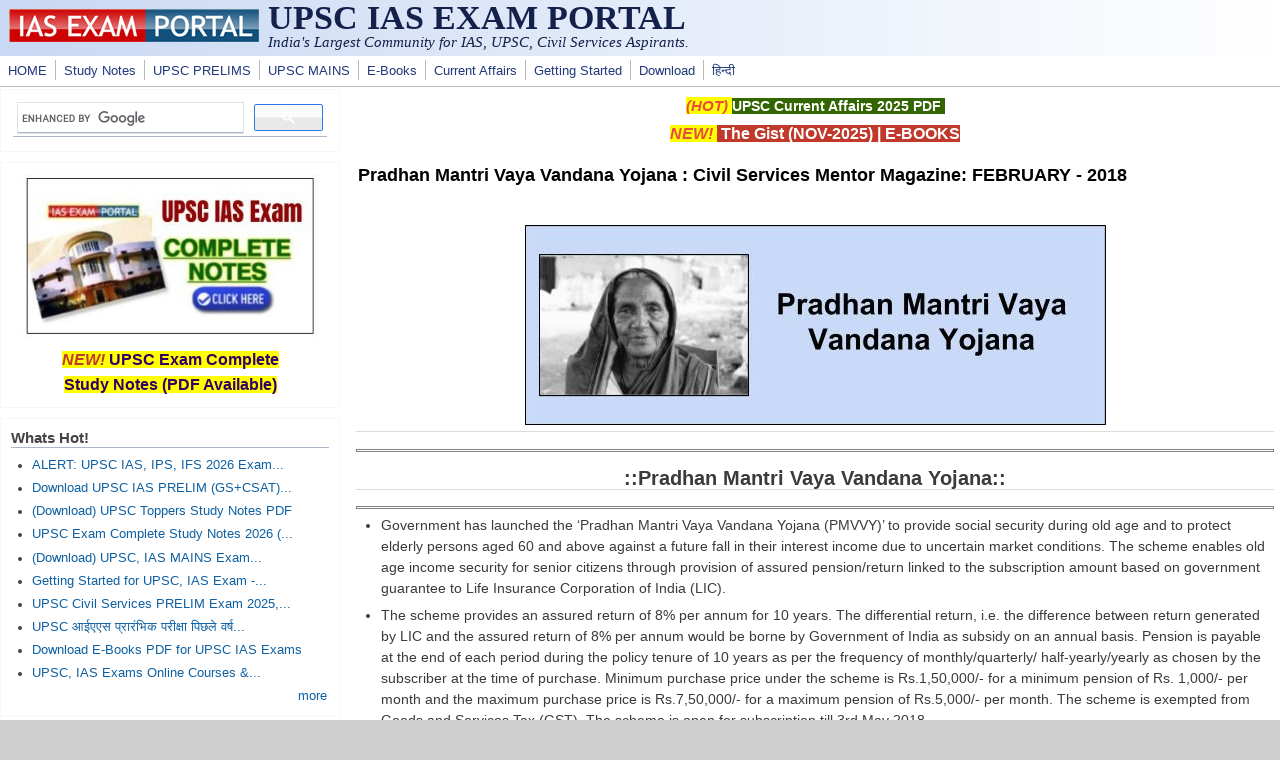

--- FILE ---
content_type: text/html; charset=utf-8
request_url: https://iasexamportal.com/magazine/csm/february-2018-pradhan-mantri-vaya-vandana-yojana
body_size: 8502
content:
<!DOCTYPE html>
<head>
  <meta http-equiv="Content-Type" content="text/html; charset=utf-8" />
<meta name="Generator" content="Drupal 7 (http://drupal.org)" />
<link rel="canonical" href="/magazine/csm/february-2018-pradhan-mantri-vaya-vandana-yojana" />
<link rel="shortlink" href="/node/33988" />
<meta name="viewport" content="width=device-width, initial-scale=1" />
<link rel="shortcut icon" href="https://iasexamportal.com/favicon.ico" type="image/vnd.microsoft.icon" />
  <title>Pradhan Mantri Vaya Vandana Yojana : Civil Services Mentor Magazine: FEBRUARY - 2018 | UPSC IAS EXAM PORTAL </title>
  <link type="text/css" rel="stylesheet" href="https://iasexamportal.com/sites/default/files/css/css_xE-rWrJf-fncB6ztZfd2huxqgxu4WO-qwma6Xer30m4.css" media="all" />
<link type="text/css" rel="stylesheet" href="https://iasexamportal.com/sites/default/files/css/css_pEgBoLl1WToFPwAD4AfNxAQrFrgxb0YFRDHLoW-SKgY.css" media="all" />
<link type="text/css" rel="stylesheet" href="https://iasexamportal.com/sites/default/files/css/css_PGbJgHCUCBf4dg7K9Kt8aAwsApndP4GZ9RuToPy3-Fk.css" media="all" />
<link type="text/css" rel="stylesheet" href="https://iasexamportal.com/sites/default/files/css/css_nejpKA3Ln0gkJqJY0dqok077rMOXnMDbWBf_D4HTV0M.css" media="all" />
<link type="text/css" rel="stylesheet" href="https://iasexamportal.com/sites/default/files/css/css_w6RqrthnsVbS9PH5Qce3nPUeBCDThQr-xRxHjkbPlLk.css" media="only screen" />

<!--[if IE 8]>
<link type="text/css" rel="stylesheet" href="https://iasexamportal.com/sites/all/themes/mayo/css/ie8.css?t8ueo9" media="all" />
<![endif]-->

<!--[if  IE 7]>
<link type="text/css" rel="stylesheet" href="https://iasexamportal.com/sites/all/themes/mayo/css/ie.css?t8ueo9" media="all" />
<![endif]-->

<!--[if IE 6]>
<link type="text/css" rel="stylesheet" href="https://iasexamportal.com/sites/all/themes/mayo/css/ie6.css?t8ueo9" media="all" />
<![endif]-->
<style type="text/css" media="all">
<!--/*--><![CDATA[/*><!--*/
body{font-size:87.5%;font-family:Verdana,Geneva,Arial,'Bitstream Vera Sans','DejaVu Sans',Meiryo,'Hiragino Kaku Gothic Pro','MS PGothic',Osaka,sans-serif;}
h1,h2,h3,h4,h5{font-family:Verdana,Geneva,Arial,'Bitstream Vera Sans','DejaVu Sans',Meiryo,'Hiragino Kaku Gothic Pro','MS PGothic',Osaka,sans-serif;}
.sidebar h2{font-size:1.2em;}
#content .node h2{font-size:1.4em;}

/*]]>*/-->
</style>
  <script type="text/javascript" src="https://iasexamportal.com/sites/default/files/js/js_WOGchOeZR2luOEnZVWbQ_qLVSzcOvQMIcgzquLO8-QU.js"></script>
<script type="text/javascript" src="https://iasexamportal.com/sites/default/files/js/js_f_6-OzlFXjayKlsU5sJKLwjz7LFQvdIZDm-Mt6jKwyM.js"></script>
<script type="text/javascript">
<!--//--><![CDATA[//><!--
jQuery.extend(Drupal.settings, {"basePath":"\/","pathPrefix":"","ajaxPageState":{"theme":"mayo","theme_token":"P0N20fxiXDLb8YOT2CGEXJVZythYZpW-Nxu9A44kqvY","js":{"sites\/all\/modules\/jquery_update\/replace\/jquery\/1.10\/jquery.min.js":1,"misc\/jquery.once.js":1,"misc\/drupal.js":1,"sites\/all\/modules\/google_cse\/google_cse.js":1},"css":{"modules\/system\/system.base.css":1,"modules\/system\/system.menus.css":1,"modules\/system\/system.messages.css":1,"modules\/system\/system.theme.css":1,"modules\/aggregator\/aggregator.css":1,"modules\/comment\/comment.css":1,"modules\/field\/theme\/field.css":1,"sites\/all\/modules\/google_cse\/google_cse.css":1,"modules\/node\/node.css":1,"modules\/search\/search.css":1,"modules\/user\/user.css":1,"modules\/forum\/forum.css":1,"sites\/all\/modules\/views\/css\/views.css":1,"sites\/all\/modules\/ctools\/css\/ctools.css":1,"sites\/all\/themes\/mayo\/css\/style.css":1,"sites\/all\/themes\/mayo\/css\/colors.css":1,"public:\/\/mayo\/mayo_files\/mayo.responsive.layout.css":1,"sites\/all\/themes\/mayo\/css\/ie8.css":1,"sites\/all\/themes\/mayo\/css\/ie.css":1,"sites\/all\/themes\/mayo\/css\/ie6.css":1,"0":1,"1":1,"2":1,"3":1}},"googleCSE":{"cx":"partner-pub-3398794728093430:peyew1uvx1m","language":"","resultsWidth":500,"domain":"www.google.com","showWaterMark":0}});
//--><!]]>
</script>

<!--Google Auto-->
<script async src="https://pagead2.googlesyndication.com/pagead/js/adsbygoogle.js?client=ca-pub-3398794728093430" crossorigin="anonymous"></script>

</head>
<body class="html not-front not-logged-in one-sidebar sidebar-first page-node page-node- page-node-33988 node-type-blog rc-0" >
  <div id="skip-link">
    <a href="#main-content" class="element-invisible element-focusable">Skip to main content</a>
  </div>
    

<div id="page-wrapper" style=" margin-top: 0px; margin-bottom: 0px;">
  <div id="page" style="">

    <div id="header" style="border: none;">
    <div id="header-watermark" style="">
    <div class="section clearfix">

              <div id="logo">
        <a href="/" title="Home" rel="home">
          <img src="https://iasexamportal.com/images/logo/iasexamportal-logo.jpg" alt="Home" />
        </a>
        </div> <!-- /#logo -->
      
              <div id="name-and-slogan">
                                    <div id="site-name"><strong>
                <a href="/" title="Home" rel="home"><span>UPSC IAS EXAM PORTAL </span></a>
              </strong></div>
                      <!--LOGO TEXT-->
        <h1 id="site-name">
                <a href="https://iasexamportal.com" title="Home" rel="home"><span></span></a>
        </h1>

                      <div id="site-slogan">India's Largest Community for IAS, UPSC, Civil Services Aspirants.</div>
                  </div> <!-- /#name-and-slogan -->
      
      
      
      <div class="clearfix cfie"></div>

      
    </div> <!-- /.section -->
    </div> <!-- /#header-watermark -->
    </div> <!-- /#header -->

          <div id="navigation"><div class="section">
        <ul id="main-menu" class="links inline clearfix"><li class="menu-226 first"><a href="/" title="HOME">HOME</a></li>
<li class="menu-5814"><a href="/study-kit" title="UPSC IAS PDF Study Notes">Study Notes</a></li>
<li class="menu-327"><a href="/upsc-pre" title="UPSC IAS PRELIMS EXAM">UPSC PRELIMS</a></li>
<li class="menu-5118"><a href="/upsc-mains" title="UPSC MAINS EXAM">UPSC MAINS</a></li>
<li class="menu-5930"><a href="/ebook" title="Free E-Books">E-Books</a></li>
<li class="menu-2985"><a href="/the-gist" title="UPSC Current Affairs">Current Affairs</a></li>
<li class="menu-6923"><a href="/getting-started" title="Getting Started for UPSC Exams">Getting Started</a></li>
<li class="menu-248"><a href="/download" title="Free Downloads for IAS Exams">Download</a></li>
<li class="menu-7653 last"><a href="/hindi" title="UPSCPORTAL Hindi - हिन्दी भाषा के यू.पी.इस.सी. अभ्यर्थियों के लिए समर्पित पोर्टल">हिन्दी</a></li>
</ul>              </div></div> <!-- /.section, /#navigation -->
    
    <div class="clearfix cfie"></div>

    <!-- for nice_menus, superfish -->
        
    <!-- space between menus and contents -->
    <div class="spacer clearfix cfie"></div>


    <div id="main-wrapper">
    <div id="main" class="clearfix" style="padding: 0px 0px; box-sizing: border-box;">

      
      
      
      <div class="clearfix cfie"></div>


      <!-- main content -->
      <div id="content" class="column"><div class="section">

                  <div id="highlighted">  <div class="region region-highlighted">
    <div id="block-block-40" class="block block-block clearfix">

    
  <div class="content">
    <p style="text-align:center"><span style="color:#e74c3c"><strong><span style="font-size:15px"><em><span style="background-color:#ffff00">(HOT) </span></em></span></strong></span><strong><span style="font-size:14px"><a href="https://iasexamportal.com/ebook/upsc-current-affairs-pdf"><span style="color:#ffffff"><span style="background-color:#336600">UPSC Current Affairs 2025 PDF</span></span></a><span style="color:#ffffff"><span style="background-color:#336600"> </span></span></span></strong></p>

<p style="text-align:center"><span style="color:#e74c3c"><strong><span style="font-size:16px"><em><span style="background-color:#ffff00">NEW! </span></em></span></strong></span><strong><span style="font-size:16px"><span style="background-color:#c0392b"><a href="https://iasexamportal.com/the-gist/november-2025" target="_blank"><span style="color:#ffffff"> The Gist (NOV-2025)</span></a><span style="color:#ffffff"> | </span><a href="https://iasexamportal.com/ebook"><span style="color:#ffffff">E-BOOKS</span></a><span style="color:#ffffff"></span></span></span></strong></p>


  </div>
</div>
  </div>
</div>
        
        
        <a id="main-content"></a>
                <h1 class="title" id="page-title">Pradhan Mantri Vaya Vandana Yojana : Civil Services Mentor Magazine: FEBRUARY - 2018</h1>                <div class="tabs clearfix"></div>                          <div class="region region-content">
    <div id="block-system-main" class="block block-system clearfix">

    
  <div class="content">
    <div id="node-33988" class="node node-blog node-promoted clearfix">

  
      
  
  <div class="content">
    <div class="field field-name-body field-type-text-with-summary field-label-hidden"><div class="field-items"><div class="field-item even"><h2 align="center">
<img src="https://iasexamportal.com/sites/default/files/pradhan-mantri-vaya-vandana-yojana.JPG" /></h2>
<hr />
<h2 align="center">::Pradhan Mantri Vaya Vandana Yojana::</h2>
<hr />
<ul>
	<li>Government has launched the ‘Pradhan Mantri Vaya Vandana Yojana (PMVVY)’ 
	to provide social security during old age and to protect elderly persons 
	aged 60 and above against a future fall in their interest income due to 
	uncertain market conditions. The scheme enables old age income security for 
	senior citizens through provision of assured pension/return linked to the 
	subscription amount based on government guarantee to Life Insurance 
	Corporation of India (LIC).</li>
	<li>The scheme provides an assured return of 8% per annum for 10 years. The 
	differential return, i.e. the difference between return generated by LIC and 
	the assured return of 8% per annum would be borne by Government of India as 
	subsidy on an annual basis. Pension is payable at the end of each period 
	during the policy tenure of 10 years as per the frequency of 
	monthly/quarterly/ half-yearly/yearly as chosen by the subscriber at the 
	time of purchase. Minimum purchase price under the scheme is Rs.1,50,000/- 
	for a minimum pension of Rs. 1,000/- per month and the maximum purchase 
	price is Rs.7,50,000/- for a maximum pension of Rs.5,000/- per month. The 
	scheme is exempted from Goods and Services Tax (GST). The scheme is open for 
	subscription till 3rd May 2018.</li>
	<li>Senior Citizens Savings Scheme, 2014 is a deposit scheme for individuals 
	who have attained the age of 60 years. However, persons retiring on 
	superannuation or under any Voluntary Retirement Scheme (VRS) who have 
	attained the age of 55 years and retiring defense personnel who have 
	attained the age of 50 years can also open the account subject to certain 
	conditions. The upper limit of investment under this Scheme is rupees 
	fifteen lakh. The rate of interest under the scheme for the quarter 
	01.01.2018 to 31.03.2018 is 8.3%. The deposits made in the scheme are exempt 
	from income tax under section 80C of Income Tax Act, 1961. However, the 
	interest earned on the deposit is not exempt from income tax. Provisions of 
	Tax Deduction at Source (TDS) are applicable to the Scheme.</li>
</ul>
<p><b>Some of the important aspects of this scheme are given below:</b></p>
<h2>Benefits :</h2>
<p><b>Pension Payment : </b>On survival of the Pensioner during the policy term 
of 10 years, pension in arrears (at the end of each period as per mode chosen) 
shall be payable.</p>
<p><b>Death Benefit: </b>On death of the Pensioner during the policy term of 10 
years, the Purchase Price shall be refunded to beneficiary.</p>
<p><b>Maturity Benefit:</b> On survival of the pensioner to the end of the 
policy term of 10 years, Purchase price along with final pension installment 
shall be payable.</p>
<h2>Eligibility Conditions and Other Restrictions:</h2>
<ul>
	<li>Minimum Entry Age: 60 years (completed)</li>
	<li>Maximum Entry Age: No limit</li>
	<li>Policy Term : 10 years</li>
	<li>Minimum Pension: Rs. 1,000/- per month</li>
	<li>Rs. 3,000/- per quarter</li>
	<li>Rs.6,000/- per half-year</li>
	<li>Rs.12,000/- per year</li>
	<li>Maximum Pension: Rs. 5,000/- per month</li>
	<li>Rs. 15,000/- per quarter</li>
	<li>Rs. 30,000/- per half-year</li>
	<li>Rs. 60,000/- per year</li>
</ul>
<p>Ceiling of maximum pension is for a family as a whole i.e. total amount of 
pension under all the policies allowed to a family under this plan shall not 
exceed the maximum pension limit. The family for this purpose will comprise of 
pensioner, his/her spouse and dependents.</p>

<h2 align="center">
<a href="https://iasexamportal.com/magazine/civil-services-mentor/february-2018">Click here to Download Full Magazine</a></h2>
<h2 align="center">
<a target="_blank" href="https://iasexamportal.com/study-kit">Study 
Material for UPSC Pre &amp; Mains Exams</a></h2>

<!--break-->

<h2>Payment of Purchase Price:</h2>
<p>The scheme can be purchased by payment of a lump sum Purchase Price. The 
pensioner has an option to choose either the amount of pension or the Purchase 
Price.</p>
<p>The minimum and maximum Purchase Price under different modes of pension will 
be as under: </p>
<h2>Maximum Purchase Price</h2>
<table border="1" cellpadding="0" cellspacing="0" style="border-collapse: collapse" width="63%" bordercolor="#C0C0C0" bgcolor="#FFFFFF">
	<tr>
		<td width="195" align="center"><b>Mode of Pension</b></td>
		<td width="203" align="center"><b>Minimum Purchase Price</b></td>
		<td align="center"> </td>
	</tr>
	<tr>
		<td width="195" align="center">Yearly</td>
		<td width="203" align="center">Rs. 1,44,578/-</td>
		<td align="center">Rs. 7,22,892/-</td>
	</tr>
	<tr>
		<td width="195" align="center">Half-yearly</td>
		<td width="203" align="center">Rs. 1,47,601/-</td>
		<td align="center">Rs. 7,38,007/-</td>
	</tr>
	<tr>
		<td width="195" align="center">Quarterly</td>
		<td width="203" align="center">Rs. 1,49,068/-</td>
		<td align="center">Rs. 7,45,342/-</td>
	</tr>
	<tr>
		<td width="195" align="center">Monthly</td>
		<td width="203" align="center">Rs. 1,50,000/-</td>
		<td align="center">Rs. 7,50,000/-</td>
	</tr>
</table>
<p><b>The Purchase Price to be charged shall be rounded to nearest rupee.</b></p>
<h2>Mode of pension payment:</h2>
<p>The modes of pension payment are monthly, quarterly, half-yearly &amp; yearly. 
The pension payment shall be through NEFT or Aadhaar Enabled Payment System.</p>
<p>The first instalment of pension shall be paid after 1 year, 6 months, 3 
months or 1 month from the date of purchase of the same depending on the mode of 
pension payment i.e. yearly, half-yearly, quarterly or monthly respectively.</p>
<h2>Sample Pension rates per Rs.1000/- Purchase Price</h2>
<ul>
	<li>The pension rates for Rs.1000/- Purchase Price for different modes of 
	pension payments are as below:</li>
	<li>Yearly: Rs. 83.00 p.a.</li>
	<li>Half-yearly: Rs. 81.30 p.a.</li>
	<li>Quarterly: Rs. 80.50 p.a.</li>
	<li>Monthly: Rs. 80.00 p.a.</li>
	<li>The pension instalment shall be rounded off to the nearest rupee.</li>
	<li>These rates are age independent.</li>
</ul>
<h2>Surrender Value:</h2>
<p>The scheme allows premature exit during the policy term under exceptional 
circumstances like the Pensioner requiring money for the treatment of any 
critical/terminal illness of self or spouse. The Surrender Value payable in such 
cases shall be 98% of Purchase Price.</p>
<h2>Loan:</h2>
<p>Loan facility is available after completion of 3 policy years. The maximum 
loan that can be granted shall be 75% of the Purchase Price.</p>
<p>The rate of interest to be charged for loan amount shall be determined at 
periodic intervals. For the loan sanctioned in Financial Year 2016-17, the 
applicable interest rate is 10% p.a. payable half-yearly for the entire term of 
the loan.</p>
<p>Loan interest will be recovered from pension amount payable under the policy. 
The Loan interest will accrue as per the frequency of pension payment under the 
policy and it will be due on the due date of pension. However, the loan 
outstanding shall be recovered from the claim proceeds at the time of exit.</p>
<h2>Taxes:</h2>
<p>Statutory Taxes, if any, imposed on this Plan by the Government of India or 
any other constitutional tax Authority of India shall be as per the Tax laws and 
the rate of tax as applicable from time to time. The amount of tax paid shall 
not be considered for the calculation of benefits payable under the plan.</p>
<h2>Free Look period: </h2>
<p>If a policyholder is not satisfied with the “Terms and Conditions” of the 
policy, he/she may return the policy to the Corporation within 15 days (30 days 
if this policy is purchased online) from the date of receipt of the policy 
stating the reason of objections.<br />
The amount to be refunded within free look period shall be the Purchase Price 
deposited by the policyholder after deducting the charges for Stamp duty and 
pension paid, if any.</p>
<h2>Exclusion:</h2>
<p>Suicide: There shall be no exclusion on count of suicide and full Purchase 
Price shall be payable.</p>

<h2 align="center">
<a href="https://iasexamportal.com/magazine/civil-services-mentor/february-2018">Click here to Download Full Magazine</a></h2>
<h2 align="center">
<a target="_blank" href="https://iasexamportal.com/study-kit">Study 
Material for UPSC Pre &amp; Mains Exams</a></h2>
<h2 align="center"><a href="https://iasexamportal.com/courses">Online Coaching for 
UPSC, IAS PRELIMS Exam</a></h2>
<h2>
<a href="https://iasexamportal.com/magazine/civil-services-mentor/february-2018">&lt;&lt; Go Back To Magazine Articles Main Page</a></h2></div></div></div><div class="field field-name-taxonomy-vocabulary-2 field-type-taxonomy-term-reference field-label-hidden"><div class="field-items"><div class="field-item even"><a href="/tag/civil-services-mentor">Civil Services Mentor</a></div></div></div><div class="field field-name-taxonomy-vocabulary-6 field-type-taxonomy-term-reference field-label-hidden"><div class="field-items"><div class="field-item even"><a href="/exam/civil-services-exam">Civil Services EXAM</a></div><div class="field-item odd"><a href="/exam/civil-services-preliminary">Civil Services Preliminary</a></div><div class="field-item even"><a href="/exam/civil-services-mains">Civil Services Mains</a></div></div></div><div class="field field-name-taxonomy-vocabulary-4 field-type-taxonomy-term-reference field-label-hidden"><div class="field-items"><div class="field-item even"><a href="/tag/upsc">UPSC</a></div></div></div>  </div>

  <ul class="links inline"><li class="blog_usernames_blog first last"><a href="/blog/11" title="Read user5&#039;s latest blog entries.">user5&#039;s blog</a></li>
</ul>
</div>

 <!-- added -->

  </div>
</div>
<div id="block-block-53" class="block block-block clearfix">

    
  <div class="content">
    <center>
<script async="" src="https://pagead2.googlesyndication.com/pagead/js/adsbygoogle.js?client=ca-pub-3398794728093430" crossorigin="anonymous"></script>
<!-- IAS-BOT-RESPONSIVE -->
<ins class="adsbygoogle" style="display:block" data-ad-client="ca-pub-3398794728093430" data-ad-slot="2279021356" data-ad-format="auto" data-full-width-responsive="true"></ins>
<script>
<!--//--><![CDATA[// ><!--

     (adsbygoogle = window.adsbygoogle || []).push({});

//--><!]]>
</script>
</center>  </div>
</div>
<div id="block-block-49" class="block block-block clearfix">

    
  <div class="content">
    <center>
<script async="" src="https://pagead2.googlesyndication.com/pagead/js/adsbygoogle.js?client=ca-pub-3398794728093430" crossorigin="anonymous"></script>
<!-- IAS-BOT-RESPONSIVE -->
<ins class="adsbygoogle" style="display:block" data-ad-client="ca-pub-3398794728093430" data-ad-slot="2279021356" data-ad-format="auto" data-full-width-responsive="true"></ins>
<script>
<!--//--><![CDATA[// ><!--

     (adsbygoogle = window.adsbygoogle || []).push({});

//--><!]]>
</script>
</center>


  </div>
</div>
  </div>
        
      </div></div> <!-- /.section, /#content -->

      <!-- sidebar (first) -->
              <div id="sidebar-first" class="column sidebar"><div class="section">
            <div class="region region-sidebar-first">
    <div id="block-block-98" class="block block-block clearfix">

    
  <div class="content">
    <script async="" src="https://cse.google.com/cse.js?cx=partner-pub-3398794728093430:peyew1uvx1m"></script><div class="gcse-searchbox-only"></div>

  </div>
</div>
<div id="block-block-48" class="block block-block clearfix">

    
  <div class="content">
    <!--
<p align="center"><a href="https://iasexamportal.com/courses/upsc-pre-coaching" target="_blank"><img alt="UPSC IAS COURSE" src="https://iasexamportal.com/sites/default/files/PUSH-UPSC-COURSE-2024.jpg
" style="width:299px; border:1px solid #000000" /></a></p>

<p style="text-align:center"><strong><span style="font-size:16px"><span style="color:#c0392b"><em><span style="background-color:#ffff00">NEW!</span></em></span><span style="background-color:#ffff00"> <a href="https://iasexamportal.com/courses/upsc-pre-coaching" ><span style="color:#330066">UPSC Exam Online Course</span></a></span></span></strong></p>
-->

<p align="center"><a href="https://iasexamportal.com/study-kit/upsc-complete-study-material" target="_blank"><img alt="UPSC IAS STUDY NOTES" src="https://iasexamportal.com/sites/default/files/SK-2000-SIDEBAR.jpg" style="height:168px; width:299px" /></a></p>

<p style="text-align:center"><strong><span style="font-size:16px"><span style="color:#c0392b"><em><span style="background-color:#ffff00">NEW!</span></em></span><span style="background-color:#ffff00"> <a href="https://iasexamportal.com/study-kit/upsc-complete-study-material"><span style="color:#330066">UPSC Exam Complete <br />Study Notes (PDF Available)</span></a></span></span></strong></p>
  </div>
</div>
<div id="block-views-nodequeue-1-block" class="block block-views clearfix">

    <h2>Whats Hot!</h2>
  
  <div class="content">
    <div class="view view-nodequeue-1 view-id-nodequeue_1 view-display-id-block view-dom-id-6e1adfea7c9d266f796b55728bf289e3">
        
  
  
      <div class="view-content">
      <div class="item-list">    <ul>          <li class="views-row views-row-1 views-row-odd views-row-first">  
  <div class="views-field views-field-title">        <span class="field-content"><a href="/upsc-2026-exam-dates-notification">ALERT: UPSC IAS, IPS, IFS 2026 Exam...</a></span>  </div></li>
          <li class="views-row views-row-2 views-row-even">  
  <div class="views-field views-field-title">        <span class="field-content"><a href="/upsc-pre/papers">Download UPSC IAS PRELIM (GS+CSAT)...</a></span>  </div></li>
          <li class="views-row views-row-3 views-row-odd">  
  <div class="views-field views-field-title">        <span class="field-content"><a href="/upsc-topper-notes">(Download) UPSC Toppers Study Notes PDF</a></span>  </div></li>
          <li class="views-row views-row-4 views-row-even">  
  <div class="views-field views-field-title">        <span class="field-content"><a href="/study-kit/upsc-complete-study-material">UPSC Exam Complete Study Notes 2026 (...</a></span>  </div></li>
          <li class="views-row views-row-5 views-row-odd">  
  <div class="views-field views-field-title">        <span class="field-content"><a href="/upsc-mains/papers">(Download) UPSC, IAS MAINS Exam...</a></span>  </div></li>
          <li class="views-row views-row-6 views-row-even">  
  <div class="views-field views-field-title">        <span class="field-content"><a href="/getting-started">Getting Started for UPSC, IAS Exam -...</a></span>  </div></li>
          <li class="views-row views-row-7 views-row-odd">  
  <div class="views-field views-field-title">        <span class="field-content"><a href="/upsc-pre">UPSC Civil Services PRELIM Exam 2025,...</a></span>  </div></li>
          <li class="views-row views-row-8 views-row-even">  
  <div class="views-field views-field-title">        <span class="field-content"><a href="/hindi/upsc-ias-pre-papers">UPSC आईएएस प्रारंभिक परीक्षा पिछले वर्ष...</a></span>  </div></li>
          <li class="views-row views-row-9 views-row-odd">  
  <div class="views-field views-field-title">        <span class="field-content"><a href="/ebook">Download E-Books PDF for UPSC IAS Exams</a></span>  </div></li>
          <li class="views-row views-row-10 views-row-even views-row-last">  
  <div class="views-field views-field-title">        <span class="field-content"><a href="/courses">UPSC, IAS Exams Online Courses &amp;...</a></span>  </div></li>
      </ul></div>    </div>
  
  
  
      
<div class="more-link">
  <a href="/whats-hot">
    more  </a>
</div>
  
  
  
</div>  </div>
</div>
<div id="block-block-61" class="block block-block clearfix">

    <h2>Downloads</h2>
  
  <div class="content">
    <ul>
	<li><span style="color:#cc0000"><em><strong>New!<span style="background-color:#ffffcc"> </span></strong></em></span><span style="font-size:14px"><span style="background-color:#ffffcc"> </span></span><span style="font-size:14px"><a href="https://iasexamportal.com/the-gist"><strong><span style="background-color:#ffffcc">THE HINDU, YOJANA, PIB PDF </span></strong></a></span></li>
	<li><span style="color:#cc0000"><em><strong>New! </strong></em></span><span style="background-color:#ffffcc; font-size:14px"> <a href="https://iasexamportal.com/upsc-pre/papers"><strong>UPSC PRELIM Papers 2004-2025</strong></a></span></li>
	<li><span style="font-size:12px"><strong><a href="https://iasexamportal.com/ebook/upsc-ias-syllabus-download">UPSC Syllabus PDF Download</a></strong></span></li>
	<li><span style="color:#cc0000"><em><strong>New! </strong></em></span><span style="background-color:#ffffcc; font-size:14px"><a href="https://iasexamportal.com/upsc-mains/papers"><strong>IAS MAINS Papers 2010-2025</strong></a></span></li>
	<li><span style="font-size:14px"><a href="https://iasexamportal.com/study-kit"><strong>PDF Study Notes for UPSC</strong></a></span> <span style="color:#cc0000"><em><strong>(Hot!)</strong></em></span></li>
	<li><strong><span style="font-size:14px"><a href="https://iasexamportal.com/ebook">E-books PDF Download</a> </span></strong></li>
	<li><strong><a href="https://iasexamportal.com/ncert-books" target="_blank">NCERT Books Download</a> | <a href="https://iasexamportal.com/hindi/ncert-books" target="_blank">NCERT Hindi PDF</a></strong></li>
	<li><span style="color:#cc0000"><em><strong>New! </strong></em></span><span style="background-color:#ffffcc; font-size:14px"><a href="https://iasexamportal.com/ebook/upsc-mains-general-studies-solved-papers"><strong>UPSC MAINS SOLVED PAPERS PDF</strong></a></span></li>
	<li><strong><span style="font-size:14px"><a href="https://iasexamportal.com/ncert-books-old">OLD NCERT PDF</a> </span></strong></li>
	<li><a href="https://iasexamportal.com/upsc-exam-calendar-2025"><strong>UPSC 2025 Exam Calendar</strong></a></li>
	<li><span style="color:#cc0000"><em><strong>New! </strong></em></span><span style="background-color:#ffffcc; font-size:14px"><a href="https://iasexamportal.com/courses/upsc-pre-coaching"><strong>UPSC 2025 Online Course</strong></a></span></li>


</ul>
  </div>
</div>
<div id="block-block-32" class="block block-block clearfix">

    
  <div class="content">
    <script async="" src="https://pagead2.googlesyndication.com/pagead/js/adsbygoogle.js"></script>
<!-- IAS-SIDE1-RESPONSIVE -->
<ins class="adsbygoogle" style="display:block" data-ad-client="ca-pub-3398794728093430" data-ad-slot="4494121151" data-ad-format="auto" data-full-width-responsive="true"></ins>
<script>
<!--//--><![CDATA[// ><!--

     (adsbygoogle = window.adsbygoogle || []).push({});

//--><!]]>
</script>  </div>
</div>
  </div>
        </div></div> <!-- /.section, /#sidebar-first -->
      
      <!-- sidebar (second) -->
            

      <div class="clearfix cfie"></div>

      
      <div class="clearfix cfie"></div>


      
    </div> <!-- /#main -->
    </div> <!-- /#main-wrapper -->

    <!-- space between contents and footer -->
    <div id="spacer" class="clearfix cfie"></div>

    <div id="footer-wrapper">
      
            <div id="footer"><div class="section">
          <div class="region region-footer">
    <div id="block-block-3" class="block block-block clearfix">

    
  <div class="content">
    <p style="text-align:center"><span style="font-size:16px"><strong><a href="https://iasexamportal.com/upsc-pre" style="color: #00ffff;" title="Exams"><span style="color:#00ffff">UPSC 2025-26</span></a><strong><span style="color:#00ffff"> | </span><a href="https://iasexamportal.com/papers" style="color: #00ffff;" title="SSC Exam Papers Download"><span style="color:#00ffff">Papers</span></a><span style="color:#00ffff"> | </span></strong><strong><a href="https://iasexamportal.com/study-kit" style="color: #00ffff;" title="Study Material For SSC Exam"><span style="color:#00ffff">PDF Notes</span></a></strong><strong><span style="color:#00ffff"> | </span><a href="https://iasexamportal.com/courses"><span style="color:#00ffff">Coaching</span></a></strong><strong><span style="color:#00ffff"> | </span><a href="https://iasexamportal.com/ebook" style="color: #00ffff;"><span style="color:#00ffff">E-Books</span></a></strong></strong></span></p>

<p style="text-align:center"><span style="font-size:16px"><strong><a href="https://iasexamportal.com/hindi"><span style="color:#ffccff">UPSC Hindi</span></a><span style="color:#ffccff"> | </span><a href="https://iasexamportal.com/hindi/upsc-pre"><span style="color:#ffccff">यूपीइससी 2025-26</span></a><span style="color:#ffccff"> </span><strong><span style="color:#ffccff">| </span><a href="https://iasexamportal.com/hindi/papers"><span style="color:#ffccff">पेपर्स</span></a><span style="color:#ffccff"> | </span><a href="https://iasexamportal.com/hindi/study-kit"><span style="color:#ffccff">IAS HINDI NOTES</span></a><span style="color:#ffccff"> </span></strong></strong></span></p>


  </div>
</div>
<div id="block-block-34" class="block block-block clearfix">

    
  <div class="content">
    <p style="text-align:center;">
    <a target="_blank" rel="noopener noreferrer" href="https://iasexamportal.com/disclaimer"><span style="font-family:verdana,geneva,sans-serif;font-size:10px;"><strong>Disclaimer:</strong></span></a><span style="font-family:verdana,geneva,sans-serif;font-size:10px;"><strong> IAS EXAM PORTAL (UPSC PORTAL) is not associated with Union Public Service Commission, For UPSC official website visit - </strong></span><a target="_blank" rel="noopener noreferrer" href="https://www.upsc.gov.in"><span style="font-family:verdana,geneva,sans-serif;font-size:10px;"><strong>www.upsc.gov.in</strong></span></a>
</p>

<!--
<p style="text-align:center;">
    <a target="_blank" rel="noopener noreferrer" href="https://iasexamportal.com/about-us"><span style="font-family:verdana,geneva,sans-serif;font-size:10px;"><strong>About Us</strong></span></a><span style="font-family:verdana,geneva,sans-serif;font-size:10px;"><strong> | </strong></span><a target="_blank" rel="noopener noreferrer" href="https://iasexamportal.com/contact-us"><span style="font-family:verdana,geneva,sans-serif;font-size:10px;"><strong>Contact Us</strong></span></a><span style="font-family:verdana,geneva,sans-serif;font-size:10px;"><strong> | </strong></span><a target="_blank" rel="noopener noreferrer" href="https://iasexamportal.com/terms-conditions"><span style="font-family:verdana,geneva,sans-serif;font-size:10px;"><strong>Terms &amp; Conditions</strong></span></a><span style="font-family:verdana,geneva,sans-serif;font-size:10px;"><strong> | </strong></span><a target="_blank" rel="noopener noreferrer" href="https://iasexamportal.com/privacy-policy"><span style="font-family:verdana,geneva,sans-serif;font-size:10px;"><strong>Privacy Policy</strong></span></a>
</p>
-->
  </div>
</div>
<div id="block-block-97" class="block block-block clearfix">

    
  <div class="content">
    <center>

<p align="center">
<span style="font-family:verdana,geneva,sans-serif;"><strong>© 2006-2026 IAS EXAM PORTAL - India's Largest Online Community for IAS, Civil Services Aspirants.</strong></span>
</p>

</center>  </div>
</div>
<div id="block-block-16" class="block block-block clearfix">

    
  <div class="content">
    <!-- Google tag (gtag.js) -->
<script async="" src="https://www.googletagmanager.com/gtag/js?id=G-3XG7Z0S3NQ"></script>
<script>
<!--//--><![CDATA[// ><!--

  window.dataLayer = window.dataLayer || [];
  function gtag(){dataLayer.push(arguments);}
  gtag('js', new Date());

  gtag('config', 'G-3XG7Z0S3NQ');

//--><!]]>
</script>  </div>
</div>
  </div>
      </div></div> <!-- /.section, /#footer -->
      
    </div> <!-- /#footer-wrapper -->
  </div> <!-- /#page -->
</div> <!-- /#page-wrapper -->
  </body>
</html>


--- FILE ---
content_type: text/html; charset=utf-8
request_url: https://www.google.com/recaptcha/api2/aframe
body_size: 114
content:
<!DOCTYPE HTML><html><head><meta http-equiv="content-type" content="text/html; charset=UTF-8"></head><body><script nonce="o2rFn_rcaO5GJk8xzHzuRg">/** Anti-fraud and anti-abuse applications only. See google.com/recaptcha */ try{var clients={'sodar':'https://pagead2.googlesyndication.com/pagead/sodar?'};window.addEventListener("message",function(a){try{if(a.source===window.parent){var b=JSON.parse(a.data);var c=clients[b['id']];if(c){var d=document.createElement('img');d.src=c+b['params']+'&rc='+(localStorage.getItem("rc::a")?sessionStorage.getItem("rc::b"):"");window.document.body.appendChild(d);sessionStorage.setItem("rc::e",parseInt(sessionStorage.getItem("rc::e")||0)+1);localStorage.setItem("rc::h",'1768986720404');}}}catch(b){}});window.parent.postMessage("_grecaptcha_ready", "*");}catch(b){}</script></body></html>